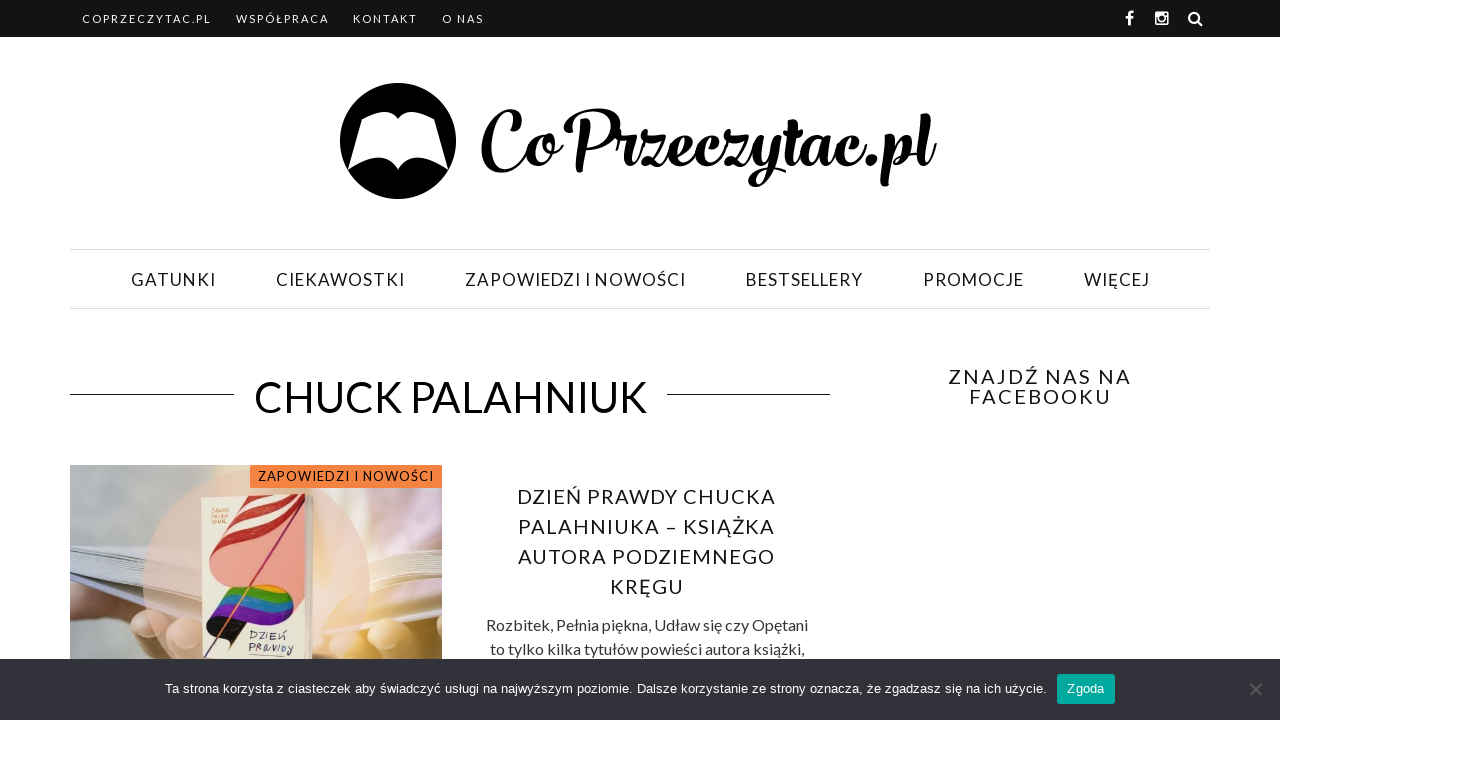

--- FILE ---
content_type: text/html; charset=utf-8
request_url: https://www.google.com/recaptcha/api2/aframe
body_size: 264
content:
<!DOCTYPE HTML><html><head><meta http-equiv="content-type" content="text/html; charset=UTF-8"></head><body><script nonce="cKscE0q8SUHlcQD--qi9Iw">/** Anti-fraud and anti-abuse applications only. See google.com/recaptcha */ try{var clients={'sodar':'https://pagead2.googlesyndication.com/pagead/sodar?'};window.addEventListener("message",function(a){try{if(a.source===window.parent){var b=JSON.parse(a.data);var c=clients[b['id']];if(c){var d=document.createElement('img');d.src=c+b['params']+'&rc='+(localStorage.getItem("rc::a")?sessionStorage.getItem("rc::b"):"");window.document.body.appendChild(d);sessionStorage.setItem("rc::e",parseInt(sessionStorage.getItem("rc::e")||0)+1);localStorage.setItem("rc::h",'1768982528291');}}}catch(b){}});window.parent.postMessage("_grecaptcha_ready", "*");}catch(b){}</script></body></html>

--- FILE ---
content_type: text/css
request_url: http://coprzeczytac.pl/wp-content/themes/mystique_wp/style.css?ver=6.7.4
body_size: 286
content:
/*
Theme Name: Mystique_wp
Theme URI: http://mystique.kid-themes.com/
Description: Mystique is a clean magazine & blog WordPress theme.
License: GNU General Public License version 3.0
License URI: http://www.gnu.org/licenses/gpl-3.0.html
Author: kid
Author URI: http://kid-themes.com
Text Domain: kid
Tags: two-columns, three-columns, custom-header, custom-menu, featured-images, post-formats, translation-ready
Version: 1.2
*/
